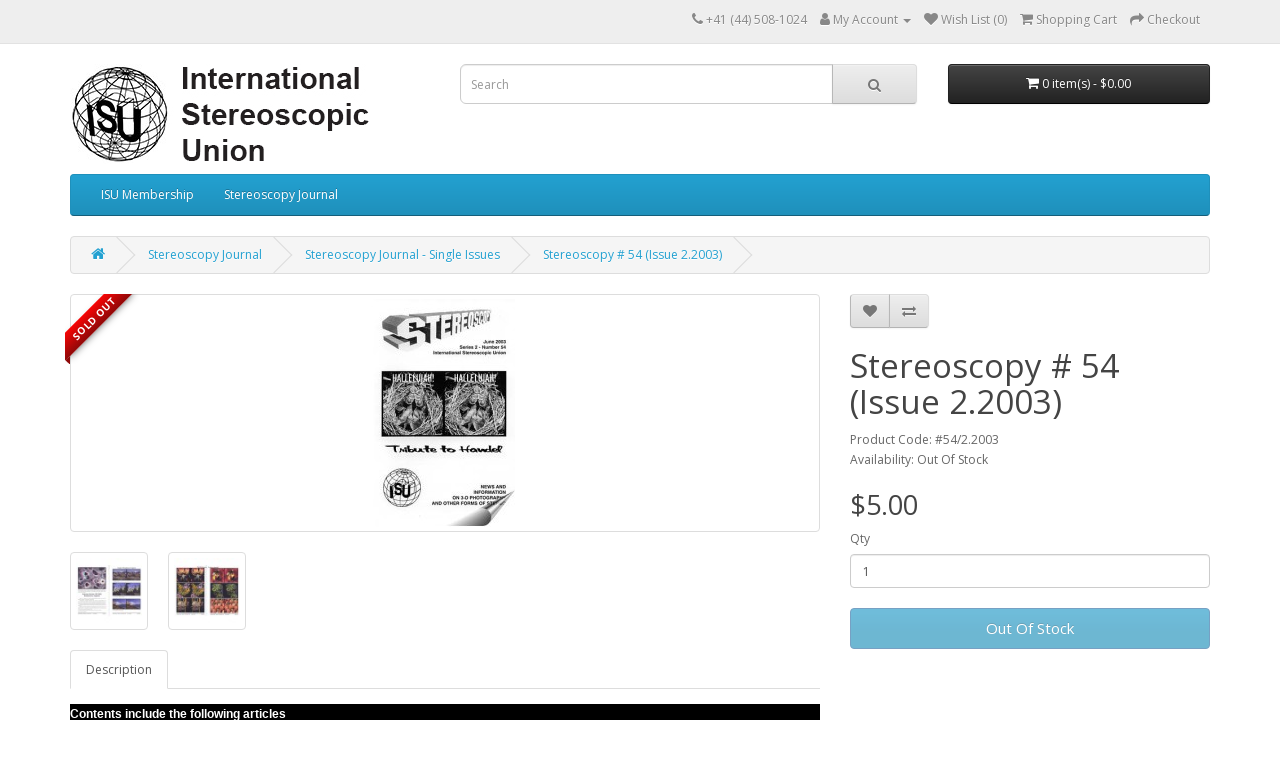

--- FILE ---
content_type: text/html; charset=utf-8
request_url: https://store.isu3d.org/Journal/Journal-Single/Stereoscopy-54-2.2003
body_size: 4560
content:

                    <!DOCTYPE html>
<!--[if IE]><![endif]-->
<!--[if IE 8 ]><html dir="ltr" lang="en" class="ie8"><![endif]-->
<!--[if IE 9 ]><html dir="ltr" lang="en" class="ie9"><![endif]-->
<!--[if (gt IE 9)|!(IE)]><!-->
<html dir="ltr" lang="en">
<!--<![endif]-->
<head>
<meta charset="UTF-8" />
<meta name="viewport" content="width=device-width, initial-scale=1">
<meta http-equiv="X-UA-Compatible" content="IE=edge">
<title>Stereoscopy # 54 (Issue 2.2003)</title>
<base href="https://store.isu3d.org/" />
<script src="catalog/view/javascript/jquery/jquery-2.1.1.min.js" type="text/javascript"></script>
<link href="catalog/view/javascript/bootstrap/css/bootstrap.min.css" rel="stylesheet" media="screen" />
<script src="catalog/view/javascript/bootstrap/js/bootstrap.min.js" type="text/javascript"></script>
<link href="catalog/view/javascript/font-awesome/css/font-awesome.min.css" rel="stylesheet" type="text/css" />
<link href="//fonts.googleapis.com/css?family=Open+Sans:400,400i,300,700" rel="stylesheet" type="text/css" />
<link href="catalog/view/theme/default/stylesheet/stylesheet.css" rel="stylesheet">
<link href="catalog/view/javascript/jquery/magnific/magnific-popup.css" type="text/css" rel="stylesheet" media="screen" />
<link href="catalog/view/javascript/jquery/datetimepicker/bootstrap-datetimepicker.min.css" type="text/css" rel="stylesheet" media="screen" />
<script src="catalog/view/javascript/jquery/magnific/jquery.magnific-popup.min.js" type="text/javascript"></script>
<script src="catalog/view/javascript/jquery/datetimepicker/moment/moment.min.js" type="text/javascript"></script>
<script src="catalog/view/javascript/jquery/datetimepicker/moment/moment-with-locales.min.js" type="text/javascript"></script>
<script src="catalog/view/javascript/jquery/datetimepicker/bootstrap-datetimepicker.min.js" type="text/javascript"></script>
<script src="catalog/view/javascript/common.js" type="text/javascript"></script>
<link href="https://store.isu3d.org/Stereoscopy-54-2.2003" rel="canonical" />
<link href="https://store.isu3d.org/image/catalog/isu-logo-mono-small.jpg" rel="icon" />
</head>
<body>
<nav id="top">
  <div class="container"> 
    
    <div id="top-links" class="nav pull-right">
      <ul class="list-inline">
        <li><a href="https://store.isu3d.org/index.php?route=information/contact"><i class="fa fa-phone"></i></a> <span class="hidden-xs hidden-sm hidden-md">+41 (44) 508-1024</span></li>
        <li class="dropdown"><a href="https://store.isu3d.org/index.php?route=account/account" title="My Account" class="dropdown-toggle" data-toggle="dropdown"><i class="fa fa-user"></i> <span class="hidden-xs hidden-sm hidden-md">My Account</span> <span class="caret"></span></a>
          <ul class="dropdown-menu dropdown-menu-right">
                        <li><a href="https://store.isu3d.org/index.php?route=account/register">Register</a></li>
            <li><a href="https://store.isu3d.org/index.php?route=account/login">Login</a></li>
                      </ul>
        </li>
        <li><a href="https://store.isu3d.org/index.php?route=account/wishlist" id="wishlist-total" title="Wish List (0)"><i class="fa fa-heart"></i> <span class="hidden-xs hidden-sm hidden-md">Wish List (0)</span></a></li>
        <li><a href="https://store.isu3d.org/index.php?route=checkout/cart" title="Shopping Cart"><i class="fa fa-shopping-cart"></i> <span class="hidden-xs hidden-sm hidden-md">Shopping Cart</span></a></li>
        <li><a href="https://store.isu3d.org/index.php?route=checkout/checkout" title="Checkout"><i class="fa fa-share"></i> <span class="hidden-xs hidden-sm hidden-md">Checkout</span></a></li>
      </ul>
    </div>
  </div>
</nav>
<header>
  <div class="container">
    <div class="row">
      <div class="col-sm-4">
        <div id="logo"><a href="https://store.isu3d.org/index.php?route=common/home"><img src="https://store.isu3d.org/image/catalog/ISU-Header.jpg" title="International Stereoscopic Union" alt="International Stereoscopic Union" class="img-responsive" /></a></div>
      </div>
      <div class="col-sm-5"><div id="search" class="input-group">
  <input type="text" name="search" value="" placeholder="Search" class="form-control input-lg" />
  <span class="input-group-btn">
    <button type="button" class="btn btn-default btn-lg"><i class="fa fa-search"></i></button>
  </span>
</div></div>
      <div class="col-sm-3"><div id="cart" class="btn-group btn-block">
  <button type="button" data-toggle="dropdown" data-loading-text="Loading..." class="btn btn-inverse btn-block btn-lg dropdown-toggle"><i class="fa fa-shopping-cart"></i> <span id="cart-total">0 item(s) - $0.00</span></button>
  <ul class="dropdown-menu pull-right">
        <li>
      <p class="text-center">Your shopping cart is empty!</p>
    </li>
      </ul>
</div>
</div>
    </div>
  </div>
</header>
<div class="container">
  <nav id="menu" class="navbar">
    <div class="navbar-header"><span id="category" class="visible-xs">Categories</span>
      <button type="button" class="btn btn-navbar navbar-toggle" data-toggle="collapse" data-target=".navbar-ex1-collapse"><i class="fa fa-bars"></i></button>
    </div>
    <div class="collapse navbar-collapse navbar-ex1-collapse">
      <ul class="nav navbar-nav">
                        <li><a href="https://store.isu3d.org/Membership">ISU Membership</a></li>
                                <li class="dropdown"><a href="https://store.isu3d.org/Journal" class="dropdown-toggle" data-toggle="dropdown">Stereoscopy Journal</a>
          <div class="dropdown-menu">
            <div class="dropdown-inner">               <ul class="list-unstyled">
                                <li><a href="https://store.isu3d.org/Journal/Journal-Single">Stereoscopy Journal - Single Issues (95)</a></li>
                                <li><a href="https://store.isu3d.org/Journal/Journal-Multiple">Stereoscopy Journal - Multiple Issues (20)</a></li>
                              </ul>
              </div>
            <a href="https://store.isu3d.org/Journal" class="see-all">Show All Stereoscopy Journal</a> </div>
        </li>
                      </ul>
    </div>
  </nav>
</div>
 

                                            <style>
                            .box {
            position: relative;
            background: #EEE;
          }
          .ribbon {
            position: absolute;
            left: -5px; top: -5px;
            z-index: 1;
            overflow: hidden;
            width: 75px; height: 75px;
            text-align: right;
          }
          .ribbon span {
            font-size: 10px;
            font-weight: bold;
            color: #FFF;
            text-transform: uppercase;
            text-align: center;
            line-height: 20px;
            transform: rotate(-45deg);
            -webkit-transform: rotate(-45deg);
            width: 100px;
            display: block;
            background: #79A70A;
            background: linear-gradient(#F70505 0%, #8F0808 100%);
            box-shadow: 0 3px 10px -5px rgba(0, 0, 0, 1);
            position: absolute;
            top: 19px; left: -21px;
          }
          .ribbon span::before {
            content: '';
            position: absolute; left: 0px; top: 100%;
            z-index: -1;
            border-left: 3px solid #8F0808;
            border-right: 3px solid transparent;
            border-bottom: 3px solid transparent;
            border-top: 3px solid #8F0808;
          }
          .ribbon span::after {
            content: '';
            position: absolute; right: 0px; top: 100%;
            z-index: -1;
            border-left: 3px solid transparent;
            border-right: 3px solid #8F0808;
            border-bottom: 3px solid transparent;
            border-top: 3px solid #8F0808;
          }</style>
                                    
<div id="product-product" class="container">
  <ul class="breadcrumb">
        <li><a href="https://store.isu3d.org/index.php?route=common/home"><i class="fa fa-home"></i></a></li>
        <li><a href="https://store.isu3d.org/Journal">Stereoscopy Journal</a></li>
        <li><a href="https://store.isu3d.org/Journal/Journal-Single">Stereoscopy Journal - Single Issues</a></li>
        <li><a href="https://store.isu3d.org/Journal/Journal-Single/Stereoscopy-54-2.2003">Stereoscopy # 54 (Issue 2.2003)</a></li>
      </ul>
  <div class="row">
                <div id="content" class="col-sm-12">
      <div class="row">                         <div class="col-sm-8">           <ul class="thumbnails">
                        <li>
                                                    <style>
                                .box {
            position: relative;
            background: #EEE;
          }
          .ribbon {
            position: absolute;
            left: -5px; top: -5px;
            z-index: 1;
            overflow: hidden;
            width: 75px; height: 75px;
            text-align: right;
          }
          .ribbon span {
            font-size: 10px;
            font-weight: bold;
            color: #FFF;
            text-transform: uppercase;
            text-align: center;
            line-height: 20px;
            transform: rotate(-45deg);
            -webkit-transform: rotate(-45deg);
            width: 100px;
            display: block;
            background: #79A70A;
            background: linear-gradient(#F70505 0%, #8F0808 100%);
            box-shadow: 0 3px 10px -5px rgba(0, 0, 0, 1);
            position: absolute;
            top: 19px; left: -21px;
          }
          .ribbon span::before {
            content: '';
            position: absolute; left: 0px; top: 100%;
            z-index: -1;
            border-left: 3px solid #8F0808;
            border-right: 3px solid transparent;
            border-bottom: 3px solid transparent;
            border-top: 3px solid #8F0808;
          }
          .ribbon span::after {
            content: '';
            position: absolute; right: 0px; top: 100%;
            z-index: -1;
            border-left: 3px solid transparent;
            border-right: 3px solid #8F0808;
            border-bottom: 3px solid transparent;
            border-top: 3px solid #8F0808;
          }</style>
                                                                            <div class="box"><div class="ribbon"><span>Sold Out</span></div></div>
                                                <a class="thumbnail" href="https://store.isu3d.org/image/cache/catalog/54-2003-06-stereoscopy-cover-500x500.jpg" 
                 title="Stereoscopy # 54 (Issue 2.2003)"><img src="https://store.isu3d.org/image/cache/catalog/54-2003-06-stereoscopy-cover-228x228.jpg" title="Stereoscopy # 54 (Issue 2.2003)" alt="Stereoscopy # 54 (Issue 2.2003)" /></a></li>
                                                <li class="image-additional"><a class="thumbnail" href="https://store.isu3d.org/image/cache/catalog/54-2003-06-stereoscopy-p2223-500x500.jpg" title="Stereoscopy # 54 (Issue 2.2003)"> <img src="https://store.isu3d.org/image/cache/catalog/54-2003-06-stereoscopy-p2223-74x74.jpg" title="Stereoscopy # 54 (Issue 2.2003)" alt="Stereoscopy # 54 (Issue 2.2003)" /></a></li>
                        <li class="image-additional"><a class="thumbnail" href="https://store.isu3d.org/image/cache/catalog/54-2003-06-stereoscopy-p1011-500x500.jpg" title="Stereoscopy # 54 (Issue 2.2003)"> <img src="https://store.isu3d.org/image/cache/catalog/54-2003-06-stereoscopy-p1011-74x74.jpg" title="Stereoscopy # 54 (Issue 2.2003)" alt="Stereoscopy # 54 (Issue 2.2003)" /></a></li>
                                  </ul>
                    
                        <div class="clearfix"></div><ul class="nav nav-tabs">
                
            <li class="active"><a href="#tab-description" data-toggle="tab">Description</a></li>
                                  </ul>
          <div class="tab-content">
            <div class="tab-pane active" id="tab-description"><table width="100%" cellpadding="2" border="0"><tbody><tr bgcolor="#000000"><td colspan="2"><b><font face="Arial,Helvetica" color="#FFFFFF">Contents include the following articles </font></b></td>
        </tr>
      <tr>
        <td width="67%" valign="top"><p class="style1">Looking to the Future<br>
          Restoring the "Tribute to Handel"<br>
          The Pat Whitehouse Stereo Slide Sequences<br>
          Cameras We Use - Wollensak Stereo 10 and Revere Stereo 33<br>
          Advance Notice: ISU 2005 Eastbourne, England<br>
          In-Depth Studies of the Unknown <br>
          </p>          </td>
        <td width="33%" valign="top"><p class="style1">Donald Wratten<br>
          Bob Aldridge<br>
          Colin Clay, Bernard Hadley<br>
          Ray Moxom<br>
          <br>
          Ian Watt</p></td></tr></tbody></table><p><br></p></div>
                        </div>
        </div>
                                <div class="col-sm-4">
          <div class="btn-group">
            <button type="button" data-toggle="tooltip" class="btn btn-default" title="Add to Wish List" onclick="wishlist.add('159');"><i class="fa fa-heart"></i></button>
            <button type="button" data-toggle="tooltip" class="btn btn-default" title="Compare this Product" onclick="compare.add('159');"><i class="fa fa-exchange"></i></button>
          </div>
          <h1>Stereoscopy # 54 (Issue 2.2003)</h1>
          <ul class="list-unstyled">
                        <li>Product Code: #54/2.2003</li>
                        <li>Availability: Out Of Stock</li>
          </ul>
                    <ul class="list-unstyled">
                        <li>
              <h2>$5.00</h2>
            </li>
                                                          </ul>
                    <div id="product">                         <div class="form-group">
              <label class="control-label" for="input-quantity">Qty</label>
              <input type="text" name="quantity" value="1" size="2" id="input-quantity" class="form-control" />
              <input type="hidden" name="product_id" value="159" />
              <br />
              
                                    <button type="button" id="button-cart" data-loading-text="Loading..." class="btn btn-primary btn-lg btn-block" disabled>Out Of Stock</button>
                
                
            </div>
            </div>
           </div>
      </div>
                    </div>
    </div>
</div>
<script type="text/javascript"><!--
$('select[name=\'recurring_id\'], input[name="quantity"]').change(function(){
	$.ajax({
		url: 'index.php?route=product/product/getRecurringDescription',
		type: 'post',
		data: $('input[name=\'product_id\'], input[name=\'quantity\'], select[name=\'recurring_id\']'),
		dataType: 'json',
		beforeSend: function() {
			$('#recurring-description').html('');
		},
		success: function(json) {
			$('.alert-dismissible, .text-danger').remove();

			if (json['success']) {
				$('#recurring-description').html(json['success']);
			}
		}
	});
});
//--></script> 
<script type="text/javascript"><!--
$('#button-cart').on('click', function() {
	$.ajax({
		url: 'index.php?route=checkout/cart/add',
		type: 'post',
		data: $('#product input[type=\'text\'], #product input[type=\'hidden\'], #product input[type=\'radio\']:checked, #product input[type=\'checkbox\']:checked, #product select, #product textarea'),
		dataType: 'json',
		beforeSend: function() {
			$('#button-cart').button('loading');
		},
		complete: function() {
			$('#button-cart').button('reset');
		},
		success: function(json) {
			$('.alert-dismissible, .text-danger').remove();
			$('.form-group').removeClass('has-error');

			if (json['error']) {
				if (json['error']['option']) {
					for (i in json['error']['option']) {
						var element = $('#input-option' + i.replace('_', '-'));

						if (element.parent().hasClass('input-group')) {
							element.parent().after('<div class="text-danger">' + json['error']['option'][i] + '</div>');
						} else {
							element.after('<div class="text-danger">' + json['error']['option'][i] + '</div>');
						}
					}
				}

				if (json['error']['recurring']) {
					$('select[name=\'recurring_id\']').after('<div class="text-danger">' + json['error']['recurring'] + '</div>');
				}

				// Highlight any found errors
				$('.text-danger').parent().addClass('has-error');
			}

			if (json['success']) {
				$('.breadcrumb').after('<div class="alert alert-success alert-dismissible">' + json['success'] + '<button type="button" class="close" data-dismiss="alert">&times;</button></div>');

				$('#cart > button').html('<span id="cart-total"><i class="fa fa-shopping-cart"></i> ' + json['total'] + '</span>');

				$('html, body').animate({ scrollTop: 0 }, 'slow');

				$('#cart > ul').load('index.php?route=common/cart/info ul li');
			}
		},
        error: function(xhr, ajaxOptions, thrownError) {
            alert(thrownError + "\r\n" + xhr.statusText + "\r\n" + xhr.responseText);
        }
	});
});
//--></script> 
<script type="text/javascript"><!--
$('.date').datetimepicker({
	language: 'en-gb',
	pickTime: false
});

$('.datetime').datetimepicker({
	language: 'en-gb',
	pickDate: true,
	pickTime: true
});

$('.time').datetimepicker({
	language: 'en-gb',
	pickDate: false
});

$('button[id^=\'button-upload\']').on('click', function() {
	var node = this;

	$('#form-upload').remove();

	$('body').prepend('<form enctype="multipart/form-data" id="form-upload" style="display: none;"><input type="file" name="file" /></form>');

	$('#form-upload input[name=\'file\']').trigger('click');

	if (typeof timer != 'undefined') {
    	clearInterval(timer);
	}

	timer = setInterval(function() {
		if ($('#form-upload input[name=\'file\']').val() != '') {
			clearInterval(timer);

			$.ajax({
				url: 'index.php?route=tool/upload',
				type: 'post',
				dataType: 'json',
				data: new FormData($('#form-upload')[0]),
				cache: false,
				contentType: false,
				processData: false,
				beforeSend: function() {
					$(node).button('loading');
				},
				complete: function() {
					$(node).button('reset');
				},
				success: function(json) {
					$('.text-danger').remove();

					if (json['error']) {
						$(node).parent().find('input').after('<div class="text-danger">' + json['error'] + '</div>');
					}

					if (json['success']) {
						alert(json['success']);

						$(node).parent().find('input').val(json['code']);
					}
				},
				error: function(xhr, ajaxOptions, thrownError) {
					alert(thrownError + "\r\n" + xhr.statusText + "\r\n" + xhr.responseText);
				}
			});
		}
	}, 500);
});
//--></script> 
<script type="text/javascript"><!--
$('#review').delegate('.pagination a', 'click', function(e) {
    e.preventDefault();

    $('#review').fadeOut('slow');

    $('#review').load(this.href);

    $('#review').fadeIn('slow');
});

$('#review').load('index.php?route=product/product/review&product_id=159');

$('#button-review').on('click', function() {
	$.ajax({
		url: 'index.php?route=product/product/write&product_id=159',
		type: 'post',
		dataType: 'json',
		data: $("#form-review").serialize(),
		beforeSend: function() {
			$('#button-review').button('loading');
		},
		complete: function() {
			$('#button-review').button('reset');
		},
		success: function(json) {
			$('.alert-dismissible').remove();

			if (json['error']) {
				$('#review').after('<div class="alert alert-danger alert-dismissible"><i class="fa fa-exclamation-circle"></i> ' + json['error'] + '</div>');
			}

			if (json['success']) {
				$('#review').after('<div class="alert alert-success alert-dismissible"><i class="fa fa-check-circle"></i> ' + json['success'] + '</div>');

				$('input[name=\'name\']').val('');
				$('textarea[name=\'text\']').val('');
				$('input[name=\'rating\']:checked').prop('checked', false);
			}
		}
	});
});

$(document).ready(function() {
	$('.thumbnails').magnificPopup({
		type:'image',
		delegate: 'a',
		gallery: {
			enabled: true
		}
	});
});
//--></script> 
<footer>
  <div class="container">
    <div class="row">
            <div class="col-sm-3">
        <h5>Information</h5>
        <ul class="list-unstyled">
                   <li><a href="https://store.isu3d.org/about_us">About Us</a></li>
                    <li><a href="https://store.isu3d.org/delivery">Delivery Information</a></li>
                    <li><a href="https://store.isu3d.org/privacy">Privacy Policy</a></li>
                    <li><a href="https://store.isu3d.org/terms">Terms &amp; Conditions</a></li>
                  </ul>
      </div>
            <div class="col-sm-3">
        <h5>Customer Service</h5>
        <ul class="list-unstyled">
          <li><a href="https://store.isu3d.org/index.php?route=information/contact">Contact Us</a></li>
<!--
          <li><a href="https://store.isu3d.org/index.php?route=account/return/add">Returns</a></li>
          <li><a href="https://store.isu3d.org/index.php?route=information/sitemap">Site Map</a></li>
//-->
        </ul>
      </div>
      <div class="col-sm-3">
<!--        <h5>Extras</h5>
        <ul class="list-unstyled">
          <li><a href="https://store.isu3d.org/index.php?route=product/manufacturer">Brands</a></li>
          <li><a href="https://store.isu3d.org/index.php?route=account/voucher">Gift Certificates</a></li>
          <li><a href="https://store.isu3d.org/index.php?route=affiliate/login">Affiliate</a></li>
          <li><a href="https://store.isu3d.org/index.php?route=product/special">Specials</a></li>
//-->
        </ul>
      </div>
      <div class="col-sm-3">
        <h5>My Account</h5>
        <ul class="list-unstyled">
          <li><a href="https://store.isu3d.org/index.php?route=account/account">My Account</a></li>
          <li><a href="https://store.isu3d.org/index.php?route=account/order">Order History</a></li>
          <li><a href="https://store.isu3d.org/index.php?route=account/wishlist">Wish List</a></li>
<!--          <li><a href="https://store.isu3d.org/index.php?route=account/newsletter">Newsletter</a></li>
//-->
        </ul>
      </div>
    </div>
    <hr>
    <p>Powered By <a href="http://www.opencart.com">OpenCart</a><br /> International Stereoscopic Union &copy; 2026</p>
  </div>
</footer>
<!--
OpenCart is open source software and you are free to remove the powered by OpenCart if you want, but its generally accepted practise to make a small donation.
Please donate via PayPal to donate@opencart.com
//-->
</body></html> 
